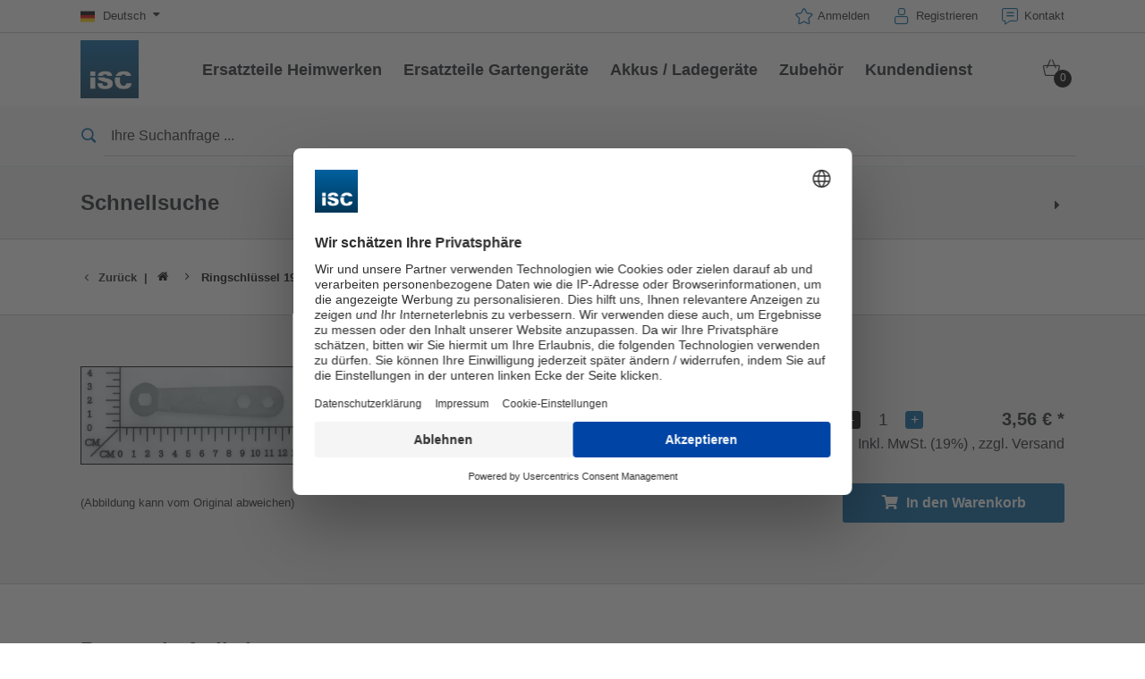

--- FILE ---
content_type: application/javascript
request_url: https://www.isc-gmbh.info/shop/build/shop/base.107809b4.js
body_size: 3597
content:
(()=>{var e,t,n,i={3630(e,t,n){"use strict";var i=n(3066);const r=n(4692);(0,i.E)(n(5490));function o(){"ontouchstart"in window||navigator.msMaxTouchPoints||window.matchMedia("(pointer: coarse)").matches||void 0!==window.ontouchstart?(console.debug("touch"),r("html").removeClass("no-touchevents").addClass("touchevents")):(console.debug("no touch"),r("html").removeClass("touchevents").addClass("no-touchevents"))}r(document).ready(()=>{o(),r(".page__header").length&&Promise.all([n.e(1484),n.e(3069)]).then(n.bind(n,3069)).then(e=>{e.init()}),r(".module-nav--footer").length&&n.e(7999).then(n.bind(n,7999)).then(e=>{e.init()}),r(".module-backbutton").length&&n.e(6312).then(n.bind(n,6312)).then(e=>{e.init()}),r(".module-backtotop").length&&n.e(4271).then(n.bind(n,4271)).then(e=>{e.init()}),r(".module-breadcrumb").length&&Promise.all([n.e(1236),n.e(4593)]).then(n.bind(n,4593)).then(e=>{e.init()}),r(".module-card--default").length&&Promise.all([n.e(1236),n.e(1751),n.e(1294)]).then(n.bind(n,1294)).then(e=>{e.init()}),r(".module-card--emotional").length&&Promise.all([n.e(1236),n.e(1751),n.e(7652)]).then(n.bind(n,7652)).then(e=>{e.init()}),r(".module-faq").length&&n.e(4794).then(n.bind(n,4794)).then(e=>{e.init()}),(r('a[href*="#"]').length||window.location.hash&&r(window.location.hash).length)&&n.e(2018).then(n.bind(n,2018)).then(e=>{e.init()}),r(".header__topbar").length&&n.e(4058).then(n.bind(n,4058)).then(e=>{e.init()}),r(".module-nav--main .module-nav__lvl1").length&&n.e(464).then(n.bind(n,464)).then(e=>{e.init()}),r(".shop__footer").length&&n.e(1718).then(n.bind(n,1718)).then(e=>{e.init()}),r("form").length&&Promise.all([n.e(2237),n.e(7456),n.e(8859)]).then(n.bind(n,8859)),(r("img[data-src]").length||r("picture.lazyload-picture").length||r(".lazyload-img-bg").length)&&n.e(1463).then(n.bind(n,1463)).then(e=>{e.init()}),(r(".product-slider .swiper-container").length||r(".swiper-placeholder").length||r(".module-breadcrumb").length)&&Promise.all([n.e(1236),n.e(1751),n.e(2273)]).then(n.bind(n,2273)).then(e=>{e.init()}),r(".modal-window").length&&n.e(3424).then(n.bind(n,3424)).then(e=>{e.init()}),(r(".module-count").length||r(".swiper-placeholder").length)&&Promise.all([n.e(2237),n.e(5696)]).then(n.bind(n,5696)).then(e=>{e.init()}),r(".quicksearch").length&&n.e(2978).then(n.bind(n,2978)).then(e=>{e.init()}),r(".card__card").length&&n.e(7382).then(n.bind(n,7382)).then(e=>{e.init()}),r(".no-mobile-table").length&&n.e(4825).then(n.bind(n,4825)).then(e=>{e.init()}),r(".intro-layer").length&&n.e(5963).then(n.bind(n,5963)).then(e=>{e.init()}),r(".page__filler").length&&r(".page").length&&n.e(2858).then(n.bind(n,2858)).then(e=>{e.init()}),r(".module-language-overlay").length&&n.e(3714).then(n.bind(n,3714)).then(e=>{e.init()}),r(".module-search").length&&n.e(5765).then(n.bind(n,5765)).then(e=>{e.init()}),(r(".form-add-to-cart-list").length||r("form[data-add-to-cart-ajax]").length||r(".version-based-content").length||r(".swiper-placeholder").length)&&n.e(4691).then(n.bind(n,4691)).then(e=>{e.init()}),r("#app").length&&Promise.all([n.e(2237),n.e(4062),n.e(4127)]).then(n.bind(n,4127)).then(e=>{e.init()})});let a=0,l=!1;function h(){new Date-a<150?setTimeout(h,150):(l=!1,r(".no-mobile-table").length&&n.e(4825).then(n.bind(n,4825)).then(e=>{e.refresh()}),r(".page__filler").length&&r(".page").length&&n.e(2858).then(n.bind(n,2858)).then(e=>{e.refresh()}),r(".shop__footer").length&&n.e(1718).then(n.bind(n,1718)).then(e=>{e.refresh()}),r(".module-card--emotional").length&&Promise.all([n.e(1236),n.e(1751),n.e(7652)]).then(n.bind(n,7652)).then(e=>{e.resize()}))}r(window).resize(()=>{r(".page__header").length&&Promise.all([n.e(1484),n.e(3069)]).then(n.bind(n,3069)).then(e=>{e.resize()}),a=new Date,!1===l&&(l=!0,setTimeout(h,150))}),r(window).scroll(()=>{r(".page__header").length&&Promise.all([n.e(1484),n.e(3069)]).then(n.bind(n,3069)).then(e=>{e.scroll()})}),r(window).on("orientationchange",()=>{r(".module-card--emotional").length&&(r(".page__header").length&&Promise.all([n.e(1484),n.e(3069)]).then(n.bind(n,3069)).then(e=>{e.onOrientationChange()}),Promise.all([n.e(1236),n.e(1751),n.e(7652)]).then(n.bind(n,7652)).then(e=>{e.onOrientationChange()}))}),n.g.$=r,n.g.jQuery=r},5490(e){function t(e){var t=new Error("Cannot find module '"+e+"'");throw t.code="MODULE_NOT_FOUND",t}t.keys=()=>[],t.resolve=t,t.id=5490,e.exports=t},5828(e,t,n){"use strict";n.d(t,{A:()=>r});var i=n(2891);const r={live:class extends i.xI{constructor(e){super(e),this.__stimulusLazyController=!0}initialize(){this.application.controllers.find(e=>e.identifier===this.identifier&&e.__stimulusLazyController)||n.e(9896).then(n.bind(n,9896)).then(e=>{this.application.register(this.identifier,e.default)})}}}}},r={};function o(e){var t=r[e];if(void 0!==t)return t.exports;var n=r[e]={exports:{}};return i[e].call(n.exports,n,n.exports,o),n.exports}o.m=i,e=[],o.O=(t,n,i,r)=>{if(!n){var a=1/0;for(s=0;s<e.length;s++){for(var[n,i,r]=e[s],l=!0,h=0;h<n.length;h++)(!1&r||a>=r)&&Object.keys(o.O).every(e=>o.O[e](n[h]))?n.splice(h--,1):(l=!1,r<a&&(a=r));if(l){e.splice(s--,1);var d=i();void 0!==d&&(t=d)}}return t}r=r||0;for(var s=e.length;s>0&&e[s-1][2]>r;s--)e[s]=e[s-1];e[s]=[n,i,r]},o.n=e=>{var t=e&&e.__esModule?()=>e.default:()=>e;return o.d(t,{a:t}),t},o.d=(e,t)=>{for(var n in t)o.o(t,n)&&!o.o(e,n)&&Object.defineProperty(e,n,{enumerable:!0,get:t[n]})},o.f={},o.e=e=>Promise.all(Object.keys(o.f).reduce((t,n)=>(o.f[n](e,t),t),[])),o.u=e=>e+"."+{464:"0d4967fd",1236:"8e10cc13",1294:"7ff7cfc0",1463:"87832231",1484:"0da9638d",1718:"106fb3b3",1751:"5167a59f",2018:"39fcce67",2273:"e3444e40",2858:"82fd0238",2978:"13feb4e5",3069:"e8868282",3424:"e5de60c6",3714:"6cd8edac",4058:"edcc32e8",4127:"e9168b84",4271:"8be82cf9",4593:"a21393fd",4691:"bc96b9db",4794:"0264e171",4825:"0efa2496",5696:"a371b22c",5765:"475ad4a4",5963:"d6d2df9f",6312:"82a1d047",7382:"88d9c7cf",7652:"1d918b32",7999:"998a39a7",8859:"e1b15b6e",9896:"3c208ed4"}[e]+".js",o.miniCssF=e=>e+"."+{2237:"86b1adab",2273:"4ac8b21c",3424:"783bd2f9",3714:"c4040990",4062:"644e2574",4127:"31e23332",5765:"449f8b8d",7456:"bccd0e30"}[e]+".css",o.g=function(){if("object"==typeof globalThis)return globalThis;try{return this||new Function("return this")()}catch(e){if("object"==typeof window)return window}}(),o.o=(e,t)=>Object.prototype.hasOwnProperty.call(e,t),t={},n="isc-sylius-frontend:",o.l=(e,i,r,a)=>{if(t[e])t[e].push(i);else{var l,h;if(void 0!==r)for(var d=document.getElementsByTagName("script"),s=0;s<d.length;s++){var c=d[s];if(c.getAttribute("src")==e||c.getAttribute("data-webpack")==n+r){l=c;break}}l||(h=!0,(l=document.createElement("script")).charset="utf-8",o.nc&&l.setAttribute("nonce",o.nc),l.setAttribute("data-webpack",n+r),l.src=e),t[e]=[i];var u=(n,i)=>{l.onerror=l.onload=null,clearTimeout(f);var r=t[e];if(delete t[e],l.parentNode&&l.parentNode.removeChild(l),r&&r.forEach(e=>e(i)),n)return n(i)},f=setTimeout(u.bind(null,void 0,{type:"timeout",target:l}),12e4);l.onerror=u.bind(null,l.onerror),l.onload=u.bind(null,l.onload),h&&document.head.appendChild(l)}},o.r=e=>{"undefined"!=typeof Symbol&&Symbol.toStringTag&&Object.defineProperty(e,Symbol.toStringTag,{value:"Module"}),Object.defineProperty(e,"__esModule",{value:!0})},o.p="/shop/build/shop/",(()=>{if("undefined"!=typeof document){var e=e=>new Promise((t,n)=>{var i=o.miniCssF(e),r=o.p+i;if(((e,t)=>{for(var n=document.getElementsByTagName("link"),i=0;i<n.length;i++){var r=(a=n[i]).getAttribute("data-href")||a.getAttribute("href");if("stylesheet"===a.rel&&(r===e||r===t))return a}var o=document.getElementsByTagName("style");for(i=0;i<o.length;i++){var a;if((r=(a=o[i]).getAttribute("data-href"))===e||r===t)return a}})(i,r))return t();((e,t,n,i,r)=>{var a=document.createElement("link");a.rel="stylesheet",a.type="text/css",o.nc&&(a.nonce=o.nc),a.onerror=a.onload=n=>{if(a.onerror=a.onload=null,"load"===n.type)i();else{var o=n&&n.type,l=n&&n.target&&n.target.href||t,h=new Error("Loading CSS chunk "+e+" failed.\n("+o+": "+l+")");h.name="ChunkLoadError",h.code="CSS_CHUNK_LOAD_FAILED",h.type=o,h.request=l,a.parentNode&&a.parentNode.removeChild(a),r(h)}},a.href=t,n?n.parentNode.insertBefore(a,n.nextSibling):document.head.appendChild(a)})(e,r,null,t,n)}),t={4152:0};o.f.miniCss=(n,i)=>{t[n]?i.push(t[n]):0!==t[n]&&{2237:1,2273:1,3424:1,3714:1,4062:1,4127:1,5765:1,7456:1}[n]&&i.push(t[n]=e(n).then(()=>{t[n]=0},e=>{throw delete t[n],e}))}}})(),(()=>{var e={4152:0,2218:0,8682:0};o.f.j=(t,n)=>{var i=o.o(e,t)?e[t]:void 0;if(0!==i)if(i)n.push(i[2]);else if(/^(22(18|37)|4062|7456|8682)$/.test(t))e[t]=0;else{var r=new Promise((n,r)=>i=e[t]=[n,r]);n.push(i[2]=r);var a=o.p+o.u(t),l=new Error;o.l(a,n=>{if(o.o(e,t)&&(0!==(i=e[t])&&(e[t]=void 0),i)){var r=n&&("load"===n.type?"missing":n.type),a=n&&n.target&&n.target.src;l.message="Loading chunk "+t+" failed.\n("+r+": "+a+")",l.name="ChunkLoadError",l.type=r,l.request=a,i[1](l)}},"chunk-"+t,t)}},o.O.j=t=>0===e[t];var t=(t,n)=>{var i,r,[a,l,h]=n,d=0;if(a.some(t=>0!==e[t])){for(i in l)o.o(l,i)&&(o.m[i]=l[i]);if(h)var s=h(o)}for(t&&t(n);d<a.length;d++)r=a[d],o.o(e,r)&&e[r]&&e[r][0](),e[r]=0;return o.O(s)},n=self.webpackChunkisc_sylius_frontend=self.webpackChunkisc_sylius_frontend||[];n.forEach(t.bind(null,0)),n.push=t.bind(null,n.push.bind(n))})();var a=o.O(void 0,[4692,2218,8682,5809],()=>o(3630));a=o.O(a)})();

--- FILE ---
content_type: application/javascript
request_url: https://www.isc-gmbh.info/shop/build/shop/4058.edcc32e8.js
body_size: 636
content:
"use strict";(self.webpackChunkisc_sylius_frontend=self.webpackChunkisc_sylius_frontend||[]).push([[4058],{4058(e,a,n){n.d(a,{init:()=>i});var t=n(4692),o=n(4692);function i(){o(".module-nav__item--account").on("keypress",function(e){32!==e.keyCode&&13!==e.keyCode||(e.preventDefault(),o(".module-nav__item--account .overlay a:first").focus())}),o(".module-nav__item--account .overlay a").on("focus",function(){o(this).closest(".overlay").addClass("-opened")}),o(".module-nav__item--account .overlay a").on("focusout",function(){o(this).closest(".overlay").removeClass("-opened")}),o(".module-nav__meta--keyboard-navigation .nav__lang").keyboardMetaNavigationMenu()}!function(e){let a;function n(n=!1){n&&e(a).find(".nav__current .current__flag").focus(),e(a).find(".available__lang a").attr("tabindex","-1"),e(a).closest(".module-nav__meta--keyboard-navigation").removeClass("-open"),e("html, body").removeAttr("style")}e.fn.keyboardMetaNavigationMenu=function(){a=this,a.each(function(t,o){!function(t){e(t).find(".available__lang a").attr("tabindex","-1"),e(t).on("focusout",function(a){0===e(a.relatedTarget).closest(".module-nav__meta--keyboard-navigation").length&&n()}),e(document).keyup(function(t){if(e(t.target).closest(".module-nav__meta--keyboard-navigation").length>0)switch(t.which){case 27:t.preventDefault(),n(!0),e(a).find(".nav__current").focus();break;case 13:case 32:t.preventDefault(),e(a).find(".available__lang a").removeAttr("tabindex"),e(a).closest(".module-nav__meta--keyboard-navigation").addClass("-open"),e(a).find(".available__lang a:first").focus()}}),e(document).keydown(function(a){if(e(a.target).closest(".module-nav__meta--keyboard-navigation").length>0)switch(a.which){case 27:case 32:a.preventDefault()}})}(o)})}}(t)}}]);